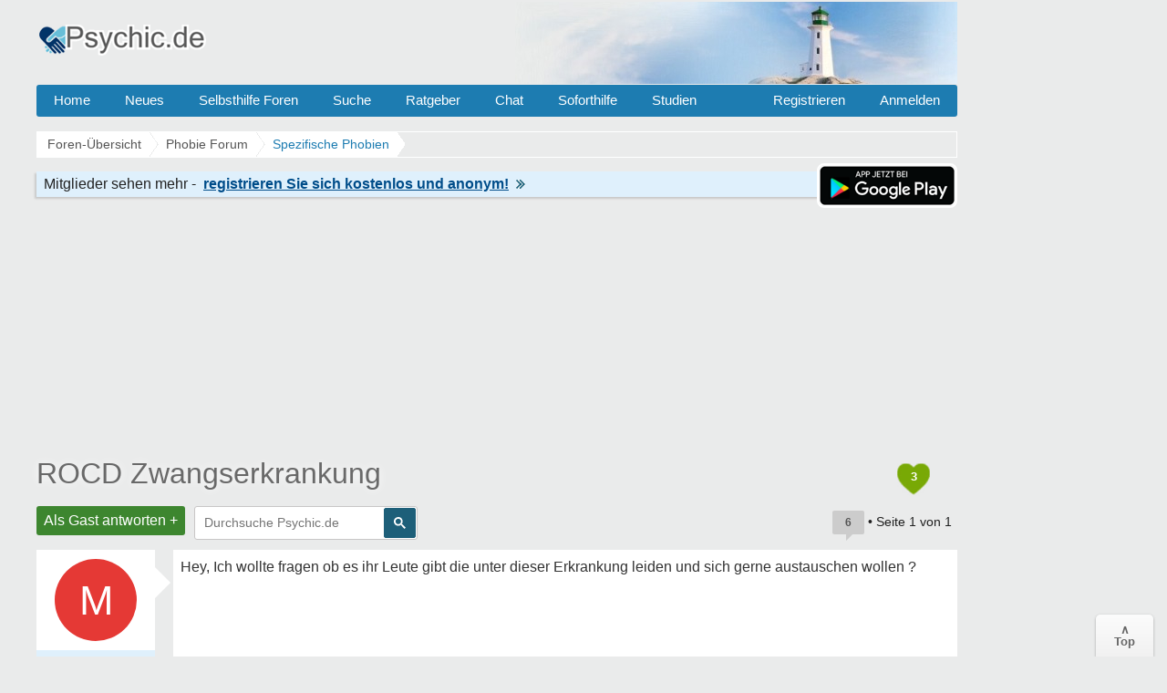

--- FILE ---
content_type: application/javascript
request_url: https://cdn2.psychic.de/a_tag_lazy.js?v=7
body_size: 4208
content:
//ready ad 27.01.2026 - 07:15:01
$(document).ready(function(){

$("#newopen").html(" <br clear='all' /> <div class='recentb'> <div class='forumslist longer recentl'> <div class='inner recentf'> <p class='header'>Neueste Diskussionen</p> <p class='header-extra extra-stats optional'>Hits</p> <p class='header-extra extra-stats'>Antworten</p> <p class='header-extra extra-lastpost'>Letzter Beitrag</p> <ul> <li class='topic-row with-avatar'> <div class='forum-avatar avatar_s'></div> <div class='forum-left'> <div class='forum-left-inner' style='overflow:hidden;text-overflow:ellipsis;max-width:400px;white-space: nowrap'> <a class='topicforum topic_r' style='color:#004D8A;font-weight:normal;font-size:22px !important' href='https://www.psychic.de/forum/medikamente-angst-panikattacken-f76/einschleichphase-escitalopram-t76021.html'>Einschleichphase Escitalopram</a> </div> </div> <div class='lastpost' style='margin:8px 0 0 0;'>Vor Kurzem </div> <p class='stats optional'><span class='bubble1'>2669532</span></p> <p class='stats'><span class='bubble'>25372</span></p> </li> <li class='topic-row with-avatar'> <div class='forum-avatar avatar_s'></div> <div class='forum-left'> <div class='forum-left-inner' style='overflow:hidden;text-overflow:ellipsis;max-width:400px;white-space: nowrap'> <a class='topicforum topic_r' style='color:#004D8A;font-weight:normal;font-size:22px !important' href='https://www.psychic.de/forum/agoraphobie-panikattacken-f4/angst-nach-partynacht-t137379.html'>Angst nach Partynacht</a> </div> </div> <div class='lastpost' style='margin:8px 0 0 0;'>Vor Kurzem </div> <p class='stats optional'><span class='bubble1'>724</span></p> <p class='stats'><span class='bubble'>28</span></p> </li> <li class='topic-row with-avatar'> <div class='forum-avatar avatar_s'></div> <div class='forum-left'> <div class='forum-left-inner' style='overflow:hidden;text-overflow:ellipsis;max-width:400px;white-space: nowrap'> <a class='topicforum topic_r' style='color:#004D8A;font-weight:normal;font-size:22px !important' href='https://www.psychic.de/forum/agoraphobie-panikattacken-f4/kurzes-schnelles-herzklopfen-hintereinander-t137401.html'>Kurzes schnelles Herzklopfen hintereinander</a> </div> </div> <div class='lastpost' style='margin:8px 0 0 0;'>Vor Kurzem </div> <p class='stats optional'><span class='bubble1'>47</span></p> <p class='stats'><span class='bubble'>0</span></p> </li> <li class='topic-row with-avatar'> <div class='forum-avatar avatar_s'></div> <div class='forum-left'> <div class='forum-left-inner' style='overflow:hidden;text-overflow:ellipsis;max-width:400px;white-space: nowrap'> <a class='topicforum topic_r' style='color:#004D8A;font-weight:normal;font-size:22px !important' href='https://www.psychic.de/forum/selbsthilfegruppen-f41/angst-in-der-beziehung-und-viele-probleme-t137399.html'>Angst in der Beziehung und viele Probleme</a> </div> </div> <div class='lastpost' style='margin:8px 0 0 0;'>Vor Kurzem </div> <p class='stats optional'><span class='bubble1'>140</span></p> <p class='stats'><span class='bubble'>3</span></p> </li> <li class='topic-row with-avatar'> <div class='forum-avatar avatar_s'></div> <div class='forum-left'> <div class='forum-left-inner' style='overflow:hidden;text-overflow:ellipsis;max-width:400px;white-space: nowrap'> <a class='topicforum topic_r' style='color:#004D8A;font-weight:normal;font-size:22px !important' href='https://www.psychic.de/forum/agoraphobie-panikattacken-f4/verzweifelt-jemand-zum-reden-gesucht-t137400.html'>Verzweifelt jemand zum Reden gesucht!</a> </div> </div> <div class='lastpost' style='margin:8px 0 0 0;'>Vor Kurzem </div> <p class='stats optional'><span class='bubble1'>115</span></p> <p class='stats'><span class='bubble'>0</span></p> </li> </ul> </div> <div class='recentm med_rec' style='margin-top:-15px'> <center> <div style='min-height:266px;margin:15px 0 5px 0'> <!-- Yieldlove AdTag - psychic.de_d_300x250_1 --> <div id='div-gpt-ad-1407836095047-0'> <script type='text/javascript'> googletag.cmd.push(function() { googletag.defineSlot('/53015287,64914646/psychic.de_d_300x250_1', [300, 250], 'div-gpt-ad-1407836095047-0').addService(googletag.pubads()); googletag.display('div-gpt-ad-1407836095047-0'); }); </script> </div> </div> </center> </div> <div style='clear:both;'></div> </div></div> ");

$("#newopen2").html(" <br clear='all' /> <div class='recentb'> <div class='forumslist longer recentl'> <div class='inner recentf'> <p class='header'>Neueste Diskussionen</p> <p class='header-extra extra-stats optional'>Hits</p> <p class='header-extra extra-stats'>Antworten</p> <p class='header-extra extra-lastpost'>Letzter Beitrag</p> <ul> <li class='topic-row with-avatar'> <div class='forum-avatar avatar_s'></div> <div class='forum-left'> <div class='forum-left-inner' style='overflow:hidden;text-overflow:ellipsis;max-width:400px;white-space: nowrap'> <a class='topicforum topic_r' style='color:#004D8A;font-weight:normal;font-size:22px !important' href='https://www.psychic.de/forum/medikamente-angst-panikattacken-f76/einschleichphase-escitalopram-t76021.html'>Einschleichphase Escitalopram</a> </div> </div> <div class='lastpost' style='margin:8px 0 0 0;'>Vor Kurzem </div> <p class='stats optional'><span class='bubble1'>2669532</span></p> <p class='stats'><span class='bubble'>25372</span></p> </li> <li class='topic-row with-avatar'> <div class='forum-avatar avatar_s'></div> <div class='forum-left'> <div class='forum-left-inner' style='overflow:hidden;text-overflow:ellipsis;max-width:400px;white-space: nowrap'> <a class='topicforum topic_r' style='color:#004D8A;font-weight:normal;font-size:22px !important' href='https://www.psychic.de/forum/agoraphobie-panikattacken-f4/angst-nach-partynacht-t137379.html'>Angst nach Partynacht</a> </div> </div> <div class='lastpost' style='margin:8px 0 0 0;'>Vor Kurzem </div> <p class='stats optional'><span class='bubble1'>724</span></p> <p class='stats'><span class='bubble'>28</span></p> </li> <li class='topic-row with-avatar'> <div class='forum-avatar avatar_s'></div> <div class='forum-left'> <div class='forum-left-inner' style='overflow:hidden;text-overflow:ellipsis;max-width:400px;white-space: nowrap'> <a class='topicforum topic_r' style='color:#004D8A;font-weight:normal;font-size:22px !important' href='https://www.psychic.de/forum/agoraphobie-panikattacken-f4/kurzes-schnelles-herzklopfen-hintereinander-t137401.html'>Kurzes schnelles Herzklopfen hintereinander</a> </div> </div> <div class='lastpost' style='margin:8px 0 0 0;'>Vor Kurzem </div> <p class='stats optional'><span class='bubble1'>47</span></p> <p class='stats'><span class='bubble'>0</span></p> </li> <li class='topic-row with-avatar'> <div class='forum-avatar avatar_s'></div> <div class='forum-left'> <div class='forum-left-inner' style='overflow:hidden;text-overflow:ellipsis;max-width:400px;white-space: nowrap'> <a class='topicforum topic_r' style='color:#004D8A;font-weight:normal;font-size:22px !important' href='https://www.psychic.de/forum/selbsthilfegruppen-f41/angst-in-der-beziehung-und-viele-probleme-t137399.html'>Angst in der Beziehung und viele Probleme</a> </div> </div> <div class='lastpost' style='margin:8px 0 0 0;'>Vor Kurzem </div> <p class='stats optional'><span class='bubble1'>140</span></p> <p class='stats'><span class='bubble'>3</span></p> </li> <li class='topic-row with-avatar'> <div class='forum-avatar avatar_s'></div> <div class='forum-left'> <div class='forum-left-inner' style='overflow:hidden;text-overflow:ellipsis;max-width:400px;white-space: nowrap'> <a class='topicforum topic_r' style='color:#004D8A;font-weight:normal;font-size:22px !important' href='https://www.psychic.de/forum/agoraphobie-panikattacken-f4/verzweifelt-jemand-zum-reden-gesucht-t137400.html'>Verzweifelt jemand zum Reden gesucht!</a> </div> </div> <div class='lastpost' style='margin:8px 0 0 0;'>Vor Kurzem </div> <p class='stats optional'><span class='bubble1'>115</span></p> <p class='stats'><span class='bubble'>0</span></p> </li> </ul> </div> <div class='recentm med_rec' style='margin-top:-15px'> <center> <div style='min-height:266px;margin:15px 0 5px 0'> <!-- Yieldlove AdTag - psychic.de_d_300x250_1 --> <div id='div-gpt-ad-1407836095047-0'> <script type='text/javascript'> googletag.cmd.push(function() { googletag.defineSlot('/53015287,64914646/psychic.de_d_300x250_1', [300, 250], 'div-gpt-ad-1407836095047-0').addService(googletag.pubads()); googletag.display('div-gpt-ad-1407836095047-0'); }); </script> </div> </div> </center> </div> <div style='clear:both;'></div> </div></div> ");

$("#randopen").html("<br clear='all' /> <div class='recentb'> <div class='forumslist longer'> <div class='inner'> <p class='header'>Zuf&auml;llige Themen</p> <p class='header-extra extra-stats optional'>Hits</p> <p class='header-extra extra-stats'>Antworten</p> <p class='header-extra extra-lastpost'>Letzter Beitrag</p> <ul> <li class='topic-row with-avatar'> <div class=\'forum-avatar avatar_s\'><\/div> <div class='forum-left'> <div class='forum-left-inner'> <a class='topicforum topic_r' style='color:#004D8A;font-weight:normal;font-size:22px !important' href='https://www.psychic.de/forum/kummerforum-f31/unnoetige-gebaermutterentfernung-t134852.html'>Unnötige Gebärmutterentfernung</a> </div> </div> <div class='lastpost' style='margin:8px 0 0 0;'>30.11.2025 09:47 </div> <p class='stats optional'><span class='bubble1'>4519</span></p> <p class='stats'><span class='bubble'>116</span></p> </li> <li class='topic-row with-avatar'> <div class=\'forum-avatar avatar_s\'><\/div> <div class='forum-left'> <div class='forum-left-inner'> <a class='topicforum topic_r' style='color:#004D8A;font-weight:normal;font-size:22px !important' href='https://www.psychic.de/forum/agoraphobie-panikattacken-f4/angst-vor-mrt-und-diagnose-t132789.html'>Angst vor MRT und Diagnose</a> </div> </div> <div class='lastpost' style='margin:8px 0 0 0;'>30.11.2025 07:43 </div> <p class='stats optional'><span class='bubble1'>26011</span></p> <p class='stats'><span class='bubble'>362</span></p> </li> <li class='topic-row with-avatar'> <div class=\'forum-avatar avatar_s\'><\/div> <div class='forum-left'> <div class='forum-left-inner'> <a class='topicforum topic_r' style='color:#004D8A;font-weight:normal;font-size:22px !important' href='https://www.psychic.de/forum/agoraphobie-panikattacken-f4/asbest-und-angststoerung-t136810.html'>Asbest und Angststörung</a> </div> </div> <div class='lastpost' style='margin:8px 0 0 0;'>29.11.2025 17:31 </div> <p class='stats optional'><span class='bubble1'>977</span></p> <p class='stats'><span class='bubble'>24</span></p> </li> <li class='topic-row with-avatar'> <div class=\'forum-avatar avatar_s\'><\/div> <div class='forum-left'> <div class='forum-left-inner'> <a class='topicforum topic_r' style='color:#004D8A;font-weight:normal;font-size:22px !important' href='https://www.psychic.de/forum/angst-vor-krankheiten-f65/angst-vor-lymphdruesenkrebs-t32400.html'>Angst vor Lymphdrüsenkrebs</a> </div> </div> <div class='lastpost' style='margin:8px 0 0 0;'>28.11.2025 21:38 </div> <p class='stats optional'><span class='bubble1'>226968</span></p> <p class='stats'><span class='bubble'>2255</span></p> </li> <li class='topic-row with-avatar'> <div class=\'forum-avatar avatar_s\'><\/div> <div class='forum-left'> <div class='forum-left-inner'> <a class='topicforum topic_r' style='color:#004D8A;font-weight:normal;font-size:22px !important' href='https://www.psychic.de/forum/angst-vor-krankheiten-f65/angst-vor-krankheiten-t13778.html'>Angst vor Krankheiten</a> </div> </div> <div class='lastpost' style='margin:8px 0 0 0;'>28.11.2025 14:42 </div> <p class='stats optional'><span class='bubble1'>41466</span></p> <p class='stats'><span class='bubble'>487</span></p> </li> </ul> </div> </div></div><br />");

$("#topopen").html("<br clear='all' /> <div class='recentb'> <div class='forumslist longer'> <div class='inner'> <p class='header'>Aktuelle Top Themen</p> <p class='header-extra extra-stats optional'>Hits</p> <p class='header-extra extra-stats'>Antworten</p> <p class='header-extra extra-lastpost'>Letzter Beitrag</p> <ul> <li class='topic-row with-avatar'> <div class='forum-avatar avatar_s'></div> <div class='forum-left'> <div class='forum-left-inner'> <a class='topicforum topic_r' style='color:#004D8A;font-weight:normal;font-size:22px !important' href='https://www.psychic.de/forum/agoraphobie-panikattacken-f4/angst-nach-partynacht-t137379.html'>Angst nach Partynacht</a> </div> </div> <div class='lastpost' style='margin:8px 0 0 0;'>Vor Kurzem </div> <p class='stats optional'><span class='bubble1'>724</span></p> <p class='stats'><span class='bubble'>28</span></p> </li> <li class='topic-row with-avatar'> <div class='forum-avatar avatar_s'></div> <div class='forum-left'> <div class='forum-left-inner'> <a class='topicforum topic_r' style='color:#004D8A;font-weight:normal;font-size:22px !important' href='https://www.psychic.de/forum/liebeskummer-trennung-scheidung-f86/trennung-mit-angstgefuehlen-t137374.html'>Trennung mit Angstgefühlen,</a> </div> </div> <div class='lastpost' style='margin:8px 0 0 0;'>Vor Kurzem </div> <p class='stats optional'><span class='bubble1'>719</span></p> <p class='stats'><span class='bubble'>27</span></p> </li> <li class='topic-row with-avatar'> <div class='forum-avatar avatar_s'></div> <div class='forum-left'> <div class='forum-left-inner'> <a class='topicforum topic_r' style='color:#004D8A;font-weight:normal;font-size:22px !important' href='https://www.psychic.de/forum/depressionen-f99/gibt-sowas-t136824.html'>Von Depression komplett geheilt - gibt es sowas?</a> </div> </div> <div class='lastpost' style='margin:8px 0 0 0;'>Vor Kurzem </div> <p class='stats optional'><span class='bubble1'>1470</span></p> <p class='stats'><span class='bubble'>30</span></p> </li> <li class='topic-row with-avatar'> <div class='forum-avatar avatar_s'></div> <div class='forum-left'> <div class='forum-left-inner'> <a class='topicforum topic_r' style='color:#004D8A;font-weight:normal;font-size:22px !important' href='https://www.psychic.de/forum/medikamente-angst-panikattacken-f76/15mg-diazepam-ambulante-reduktion-t137179.html'>15mg Diazepam/ambulante Reduktion</a> </div> </div> <div class='lastpost' style='margin:8px 0 0 0;'>Vor Kurzem </div> <p class='stats optional'><span class='bubble1'>541</span></p> <p class='stats'><span class='bubble'>13</span></p> </li> <li class='topic-row with-avatar'> <div class='forum-avatar avatar_s'></div> <div class='forum-left'> <div class='forum-left-inner'> <a class='topicforum topic_r' style='color:#004D8A;font-weight:normal;font-size:22px !important' href='https://www.psychic.de/forum/zukunftsangst-generalisierte-angststoerung-f57/gefuehl-des-nicht-aushaltens-umgang-mit-mieser-phase-t137396.html'>Gefühl des Nicht-Aushaltens - Umgang mit mieser Phase</a> </div> </div> <div class='lastpost' style='margin:8px 0 0 0;'>Vor Kurzem </div> <p class='stats optional'><span class='bubble1'>661</span></p> <p class='stats'><span class='bubble'>25</span></p> </li> </ul> </div> </div></div><br />");

/*$("#guestreg").html("<div style='border-top:1px solid #ccc;margin:10px 0 0 150px'></div><div style='margin:10px 0 10px 150px;background-color:#fff;color:#444;font-size:16px;text-align:center;border-bottom:2px solid #d9d9d9'><div style='padding:6px 4px;text-align:center;font-size:22px;background-color:#3d862f;color:#fff;'>Sie brauchen Hilfe oder haben auch eine Frage?</div><div style='margin:10px;'>Sofern Sie noch kein Benutzerkonto haben, <a style='color:#444' rel='nofollow' href='/forum/ucp.php?mode=register&gcd=1'><b><u>registrieren</u></b></a> Sie sich sich und nehmen Sie an der Community teil!</div><div style='padding:8px;background-color:#EAF4FD;;display:inline-block;'><span style='display:inline-block;margin-right:30px;'><span style='color:#3d862f;font-weight:bold;'>&check;</span> 100% kostenlos</span><span style='display:inline-block;margin-right:30px;'><span style='color:#3d862f;font-weight:bold;'>&check;</span> Schutz der Anonymit&auml;t</span><span style='display:inline-block;margin-right:30px;'><span style='color:#3d862f;font-weight:bold;'>&check;</span> Weniger Werbung</span><span style='display:inline-block;'><span style='color:#3d862f;font-weight:bold;'>&check;</span> Gleichgesinnte finden</span></div><div style='margin:10px;padding:18px;border-top:1px solid #f1f1f1;font-size:16px;letter-spacing:0.4px'><a style='background-color:#3d862f;padding:10px;border-radius:3px;color:#fff;margin:0 10px' rel='nofollow' href='/forum/ucp.php?mode=register&gcd=1'>Kostenloses Benutzerkonto erstellen</a></div></div>");*/

});

//popup
function showmessage(){
var jQueryNote = "<div id='boxes'><div id='dialog' class='window' style='left: 352.5px;display:block;'><div><img style='height:30px' src='//cdn2.psychic.de/styles/bn/imageset/logo.png'></div><div class='h1top'>Sie verwenden einen <b>Adblocker oder ein werbeverhinderndes Programm</b><img width='227' height='31' style='margin-top:10px' src='//cdn2.psychic.de/images/adblockers.png'></div><div id='lorem'><center><div style='padding-bottom:20px;border-bottom:1px dotted #ccc'><div class='left'><div class='lrtop'>Weiterlesen ohne Adblocker</div>Um das Forum wie gewohnt zu nutzen, m&uuml;ssen Sie den Werbeblocker oder die werbeverhindernde Browser-Erweiterung (z. B. AdGuard, Avira, Ghostery, uBlock, Kaspersky etc.) deaktivieren.<div style='border:1px solid #ccc;width:250px;margin:10px 0 20px;background-color:#f1f1f1;padding:4px 8px'><a href='/forum/anleitung_adblocker.php'>Anleitung f&uuml;r die Deaktivierung</a> &raquo;</div><div id='agreestyle'><a href='javascript:location.reload(true);' class='agree'><u>Ok, erledigt und weiter</u> &raquo;</a></div></div><div class='right'><div class='lrtop'>... oder als Mitglied unterst&uuml;tzen</div>Ab einer <a rel='nofollow' href='/forum/unterstuetzung.php'>Unterst&uuml;tzung</a> von nur 5 Euro/Jahr nutzen Sie das Forum mit weniger Werbung.<div style='border:1px solid #ccc;width:250px;margin:10px 0 40px;background-color:#f1f1f1;padding:4px 8px'><a rel='nofollow' href='/forum/ucp.php?mode=register'>Zur kostenlosen Mitgliedschaft</a> &raquo;</div>Bereits Mitglied? <a rel='nofollow' href='/forum/ucp.php?mode=login'>Hier anmelden</a><div style='color:#888;font-weight:bold;margin-top:33px'>Kostenlose & anonyme Nutzung!</div></div></div><div id='footstyle' style='display:none'><a href='javascript:location.reload(true);' class='agree'><u>Ok, ich habe Psychic.de freigeschaltet</u> &raquo;</a></div><div style='color:#000;font-size:14px;line-height:1.5;margin-top:20px'>Wir m&ouml;gen aufdringliche Werbung genauso wenig wie Sie. Wir tun daher alles, um Werbung so dezent wie m&ouml;glich zu halten. Bei uns gibt es z. B. keine Popups. Der Adblocker oder die Browser Erweiterung ist deaktiviert aber dieses Fenster kommt trotzdem? <a href='javascript:location.reload(true);'>Aktualisieren Sie einfach Ihren Browser</a>, &uuml;berpr&uuml;fen Sie <a href='/forum/anleitung_adblocker.php'>weitere Addons</a> oder klicken Sie den gr&uuml;nen Button. Sofern dies alles nicht funktioniert, wenden Sie sich bitte an <a href='/forum/kontaktformular/kontakt.php'>uns</a>, damit wir Ihnen helfen k&ouml;nnen.</div></center></div></div><div style='width: 1495px; height: 993px; display: block;' id='mask'></div></div>";

//$("body").prepend(jQueryNote);
//$(jQueryNote).hide().prependTo("body").fadeIn();    
setTimeout(
  function() {
  
  $("body").prepend(jQueryNote);
  $( ".ad-new" ).remove();
  console.log('showmessage anzeigen');
  
  var id = '#dialog';
  var maskHeight = $(document).height();
  var maskWidth = $(window).width();
  $('#mask').css({'width':maskWidth,'height':maskHeight});
  var winH = $(window).height();
  var winW = $(window).width();
  $(id).css('left', winW/2-$(id).width()/2);
  $('.window .close').click(function (e) {
  e.preventDefault();
  $('#mask').hide();
  $('.window').hide();
  });
  }, 4000);
}
//aus
//function showmessage(){}
//showmessage check
/*acheck = 
function() {    
document.writeln("<script>!function(){var e=document.createElement(\"div\");e.innerHTML=\"&nbsp;\",e.className=\"adsbox\",document.body.appendChild(e),window.setTimeout(function(){0===e.offsetHeight&&showmessage(),e.remove()},5000)}();<\/script>");
}*/

//showad
//window.onload=function() 
//{
	setTimeout(func1, 8000);    
//};
function func1()
{

if (document.getElementById('showtop1') !== null) {
document.getElementById("showtop1").className="showtop1"; //superb test aus
}

if (document.getElementById('showsky1') !== null) {
document.getElementById("showsky1").className="showsky1"; //sky
}

if (document.getElementById('skyscraper_1') !== null) {
document.getElementById("skyscraper_1").className="skyscraper_1"; //sky_1
}

$(".skyscraper_1").css("cssText", "margin-left: initial !important;margin-left:0 !important;position: static !important;");
$(".marginf").css("margin-top", "700px"); //marginf tiefer

$("#righta2 .inner").css("position", "static"); 
//scrollfunction 
$(window).scroll(function () { 
if( $(window).scrollTop() > 600 ) {
$("#righta2 .inner").css("position", "fixed");
$("#showsky1").css("display", "none");
$(".marginf").css("margin-top", "0"); //marginf nicht tiefer
} else {
$("#righta2 .inner").css("position", "static"); 
$("#showsky1").css("display", "block");
$(".marginf").css("margin-top", "700px"); //marginf tiefer
  }
  
//wide sky between
/*if(( $(window).scrollTop() > 570 ) && ( $(window).scrollTop() < 610 )) 
{
}  else {
}*/

})

}
/*longload*/
/*var longload = setTimeout(window.stop,17000);
function func_long_stop() {
    clearTimeout(longload);
}*/

//guestlogin
/*function guestlogin(){
document.write("<center><div style=\"height:90px;width:760px;margin-top:8px;border:2px solid #ccc;background:#e0f4ff;font-family:Arial\"><div style=\"border:0px solid;padding:5px;text-align:left;color: #2089C2;text-shadow: 0 0 10px #fff;width:500px;float:left\"><div style=\"margin-top:10px;font-size:20px;\">Sie m&ouml;chten hier mitschreiben <span style=\"color:#555\">oder<\/span> eine Frage stellen?<\/div><div style=\"display:inline-block;padding:5px;background-color:#fff;margin-top:5px;color: #555;text-shadow: 0 0 10px #fff;font-size:16px;font-weight:bold\">Die Registrierung geht schnell, ist kostenlos & anonym!<\/div><\/div><div style=\"border:0px solid;float:right;background-color:#e6f7ff;height:90px;padding:0 8px 0 8px\"><div style=\"margin-top:35px\"><a rel=\"nofollow\" href=\"\/forum\/ucp.php?mode=register\" style=\"padding: 5px;background: #5CAE4D;border: 1px solid #fff;border-radius: 3px;font-size: 14px;color: #fff;text-decoration: none;text-shadow: none;\">Mitglied werden<\/a><span style=\"font-weight: bold;font-size:14x;margin:0 5px 0 5px\">oder<\/span><a rel=\"nofollow\" href=\"\/forum\/ucp.php?mode=login\" style=\"padding: 5px;background: #5CAE4D;border: 1px solid #fff;border-radius: 3px;font-size: 14px;color: #fff;text-decoration: none;text-shadow: none;\">Einloggen<\/a><\/div><\/div><\/div><\/center>");}*/
function guestlogin(){}

/*setTimeout(funcrem, 10000);
function funcrem()
{  
$('ins:contains("ad.yieldlab.net/d/6846326")').remove();
}*/